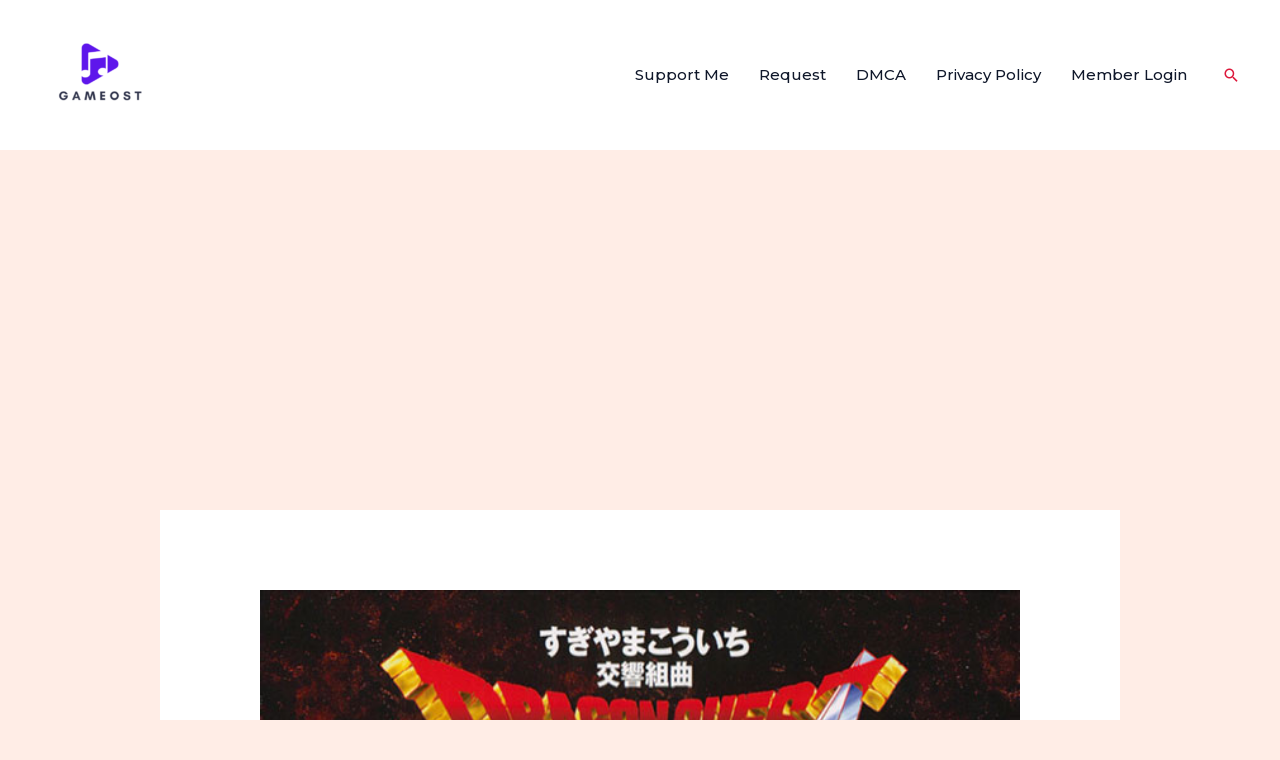

--- FILE ---
content_type: text/html; charset=utf-8
request_url: https://www.google.com/recaptcha/api2/aframe
body_size: 267
content:
<!DOCTYPE HTML><html><head><meta http-equiv="content-type" content="text/html; charset=UTF-8"></head><body><script nonce="mTnK3EMmEzRtnGbp6ZU7Tg">/** Anti-fraud and anti-abuse applications only. See google.com/recaptcha */ try{var clients={'sodar':'https://pagead2.googlesyndication.com/pagead/sodar?'};window.addEventListener("message",function(a){try{if(a.source===window.parent){var b=JSON.parse(a.data);var c=clients[b['id']];if(c){var d=document.createElement('img');d.src=c+b['params']+'&rc='+(localStorage.getItem("rc::a")?sessionStorage.getItem("rc::b"):"");window.document.body.appendChild(d);sessionStorage.setItem("rc::e",parseInt(sessionStorage.getItem("rc::e")||0)+1);localStorage.setItem("rc::h",'1764349129128');}}}catch(b){}});window.parent.postMessage("_grecaptcha_ready", "*");}catch(b){}</script></body></html>